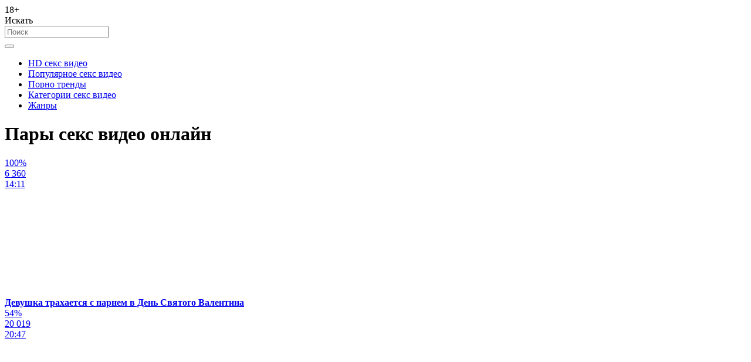

--- FILE ---
content_type: text/html; charset=utf-8
request_url: http://pornomuxa.com/categories/pary/
body_size: 4153
content:
<!DOCTYPE html>
<html lang="ru">
<head>
	<title>Семейные пары в красивом порно онлайн. Смотреть и скачать HD секс видео семейных пар на PornoMuxa.com</title>
	<meta http-equiv="Content-Type" content="text/html; charset=utf-8"/>
	<meta name="description" content="Семейные пары в красивом порно онлайн демонстрируют небывалую прыть. Муженьки с жёнушками охотно предаются страсти и снимают свои шалости на телефон. Сплошной кайф смотреть и скачать HD секс видео семейных пар на PornoMuxa.com. Здесь можно воочию убедиться в том, что и супружеское ложе может служить отличным траходромом."/>
	<meta name="keywords" content="секс, HD, видео, скачать, смотреть, порномуха, эротика, ролики"/>
	<meta name="generator" content="KVS CMS"/>
	<meta name="viewport" content="width=device-width, initial-scale=1">
	<link rel="icon" href="http://pornomuxa.com/favicon.ico" type="image/x-icon">
	<link rel="shortcut icon" href="http://pornomuxa.com/favicon.ico" type="image/x-icon">
			<link href="http://pornomuxa.com/static/styles/all-responsive-white.css?v=7.3" rel="stylesheet" type="text/css"/>
		<link href="http://pornomuxa.com/static/styles/jquery.fancybox-white.css?v=7.3" rel="stylesheet" type="text/css"/>
		<script>
		var pageContext = {
			disableStats: true,												loginUrl: 'http://pornomuxa.com/login-required/'
		};
	</script>
                <link rel="preload" href="/player/skin/fonts/ktplayeryt.ttf?wqseia" as="font" crossorigin>		
                <link rel="preload" href="/static/images/fonts/icomoon.ttf?nddhpi" as="font" crossorigin>
			<link href="http://pornomuxa.com/rss/categories/pary/" rel="alternate" type="application/rss+xml"/>
	
<link href="http://pornomuxa.com/categories/pary/" rel="canonical" />
	<link rel="alternate" media="only screen and (max-width: 640px)" href="https://muxag.site/categories/pary/">
	
			        
</head>
<body>
<div class="container">
	<div class="header">
		<div class="header_holder">
			<span class="years"> 18+ </span>
			<div class="logo">
				<a href="http://pornomuxa.com/"></a>
			</div>
			<div class="search">
				<form id="search_form" action="http://pornomuxa.com/search/" method="get" data-url="http://pornomuxa.com/search/%QUERY%/">
					<span class="search-button">Искать</span>
					<div class="search-text"><input type="text" name="q" placeholder="Поиск" value=""/></div>
				</form>
			</div>
		</div>
	</div>
	<nav>
		<div class="navigation">
			<button class="button">
				<span class="icon">
					<span class="ico-bar"></span>
					<span class="ico-bar"></span>
					<span class="ico-bar"></span>
				</span>
			</button>
						<ul class="primary">
				<li >
					<a href="http://pornomuxa.com/" id="item1">HD секс видео</a>
				</li>
				<li >
					<a href="http://pornomuxa.com/most-popular/" id="item4">Популярное секс видео</a>
				</li>
                    <li >
						<a href="/se.php" id="item13">Порно тренды</a>
					</li>
													<li >
						<a href="http://pornomuxa.com/categories/" id="item6">Категории секс видео</a>
					</li>
				                                        <li >
						<a href="http://pornomuxa.com/tags/" id="item12">Жанры</a>
					</li>
																											</ul>
			<ul class="secondary">
							</ul>
		</div>
	</nav>
<div class="content">
	<div class="main-content">
				<div class="main-container">
						<div id="list_videos_common_videos_list">
				
				<div class="headline">
		<h1>			Пары секс видео онлайн		</h1>
		
													
										</div>

<div class="box">
	<div class="list-videos">
		<div class="margin-fix" id="list_videos_common_videos_list_items">
															<div class="item">
						<a href="http://pornomuxa.com/videos/425/" title="Девушка трахается с парнем в День Святого Валентина" data-rt="1:2c8d63ec93028cf593fa06c9ab7db742:0:425:1:cat60">
							<div class="img">
																								<div class="wrap">
									<div class="rating">
										100%
									</div>
									<div class="views_wrap">
										<div class="views">
											6 360
										</div>
									</div>
									<div class="duration_wrap">
										<div class="duration">14:11</div>
									</div>
								</div>
								<img class="thumb lazy-load" src="[data-uri]" data-original="http://pornomuxa.com/contents/videos_screenshots/0/425/320x180/1.jpg"  alt="Девушка трахается с парнем в День Святого Валентина"    width="320" height="180"/>
							</div>
							<strong class="title">
								<div class="title_wrap">
									Девушка трахается с парнем в День Святого Валентина
								</div>
							</strong>
						</a>
					</div>
									<div class="item">
						<a href="http://pornomuxa.com/videos/327/" title="Сборник русских пар трахающихся в разных позах перед камерой" data-rt="2:2c8d63ec93028cf593fa06c9ab7db742:0:327:1:cat60">
							<div class="img">
																								<div class="wrap">
									<div class="rating">
										54%
									</div>
									<div class="views_wrap">
										<div class="views">
											20 019
										</div>
									</div>
									<div class="duration_wrap">
										<div class="duration">20:47</div>
									</div>
								</div>
								<img class="thumb lazy-load" src="[data-uri]" data-original="http://pornomuxa.com/contents/videos_screenshots/0/327/320x180/1.jpg"  alt="Сборник русских пар трахающихся в разных позах перед камерой"    width="320" height="180"/>
							</div>
							<strong class="title">
								<div class="title_wrap">
									Сборник русских пар трахающихся в разных позах перед камерой
								</div>
							</strong>
						</a>
					</div>
									<div class="item">
						<a href="http://pornomuxa.com/videos/359/" title="Толстый мужик трахается со своей женой в номере отеля" data-rt="3:2c8d63ec93028cf593fa06c9ab7db742:0:359:1:cat60">
							<div class="img">
																								<div class="wrap">
									<div class="rating">
										60%
									</div>
									<div class="views_wrap">
										<div class="views">
											6 990
										</div>
									</div>
									<div class="duration_wrap">
										<div class="duration">11:31</div>
									</div>
								</div>
								<img class="thumb lazy-load" src="[data-uri]" data-original="http://pornomuxa.com/contents/videos_screenshots/0/359/320x180/1.jpg"  alt="Толстый мужик трахается со своей женой в номере отеля"    width="320" height="180"/>
							</div>
							<strong class="title">
								<div class="title_wrap">
									Толстый мужик трахается со своей женой в номере отеля
								</div>
							</strong>
						</a>
					</div>
									<div class="item">
						<a href="http://pornomuxa.com/videos/253/" title="Рыжая красотка наслаждается сексом с мужем, отвлекаясь от насущных проблем" data-rt="4:2c8d63ec93028cf593fa06c9ab7db742:0:253:1:cat60">
							<div class="img">
																								<div class="wrap">
									<div class="rating">
										83%
									</div>
									<div class="views_wrap">
										<div class="views">
											12 739
										</div>
									</div>
									<div class="duration_wrap">
										<div class="duration">10:26</div>
									</div>
								</div>
								<img class="thumb lazy-load" src="[data-uri]" data-original="http://pornomuxa.com/contents/videos_screenshots/0/253/320x180/1.jpg"  alt="Рыжая красотка наслаждается сексом с мужем, отвлекаясь от насущных проблем"    width="320" height="180"/>
							</div>
							<strong class="title">
								<div class="title_wrap">
									Рыжая красотка наслаждается сексом с мужем, отвлекаясь от насущных проблем
								</div>
							</strong>
						</a>
					</div>
									<div class="item">
						<a href="http://pornomuxa.com/videos/310/" title="Разгорячённая выпившая блондинка трахается со своим парнем после вечеринки" data-rt="5:2c8d63ec93028cf593fa06c9ab7db742:0:310:1:cat60">
							<div class="img">
																								<div class="wrap">
									<div class="rating">
										70%
									</div>
									<div class="views_wrap">
										<div class="views">
											11 178
										</div>
									</div>
									<div class="duration_wrap">
										<div class="duration">13:05</div>
									</div>
								</div>
								<img class="thumb lazy-load" src="[data-uri]" data-original="http://pornomuxa.com/contents/videos_screenshots/0/310/320x180/1.jpg"  alt="Разгорячённая выпившая блондинка трахается со своим парнем после вечеринки"    width="320" height="180"/>
							</div>
							<strong class="title">
								<div class="title_wrap">
									Разгорячённая выпившая блондинка трахается со своим парнем после вечеринки
								</div>
							</strong>
						</a>
					</div>
									<div class="item">
						<a href="http://pornomuxa.com/videos/40/" title="Секс красивой брюнетки с мужем подруги с кунилингусом и еблей до камшота в рот" data-rt="6:2c8d63ec93028cf593fa06c9ab7db742:0:40:1:cat60">
							<div class="img">
																								<div class="wrap">
									<div class="rating">
										77%
									</div>
									<div class="views_wrap">
										<div class="views">
											34 168
										</div>
									</div>
									<div class="duration_wrap">
										<div class="duration">17:51</div>
									</div>
								</div>
								<img class="thumb lazy-load" src="[data-uri]" data-original="http://pornomuxa.com/contents/videos_screenshots/0/40/320x180/1.jpg"  alt="Секс красивой брюнетки с мужем подруги с кунилингусом и еблей до камшота в рот"    width="320" height="180"/>
							</div>
							<strong class="title">
								<div class="title_wrap">
									Секс красивой брюнетки с мужем подруги с кунилингусом и еблей до камшота в рот
								</div>
							</strong>
						</a>
					</div>
									<div class="item">
						<a href="http://pornomuxa.com/videos/433/" title="Баба в ванной наполняет рот мочой и делает глубокий заглот" data-rt="7:2c8d63ec93028cf593fa06c9ab7db742:0:433:1:cat60">
							<div class="img">
																								<div class="wrap">
									<div class="rating">
										100%
									</div>
									<div class="views_wrap">
										<div class="views">
											4 248
										</div>
									</div>
									<div class="duration_wrap">
										<div class="duration">6:39</div>
									</div>
								</div>
								<img class="thumb lazy-load" src="[data-uri]" data-original="http://pornomuxa.com/contents/videos_screenshots/0/433/320x180/1.jpg"  alt="Баба в ванной наполняет рот мочой и делает глубокий заглот"    width="320" height="180"/>
							</div>
							<strong class="title">
								<div class="title_wrap">
									Баба в ванной наполняет рот мочой и делает глубокий заглот
								</div>
							</strong>
						</a>
					</div>
									<div class="item">
						<a href="http://pornomuxa.com/videos/638/" title="Мужики толстую ебут вдвоем в пизду и рот" data-rt="8:2c8d63ec93028cf593fa06c9ab7db742:0:638:1:cat60">
							<div class="img">
																								<div class="wrap">
									<div class="rating">
										0%
									</div>
									<div class="views_wrap">
										<div class="views">
											1 720
										</div>
									</div>
									<div class="duration_wrap">
										<div class="duration">10:01</div>
									</div>
								</div>
								<img class="thumb lazy-load" src="[data-uri]" data-original="http://pornomuxa.com/contents/videos_screenshots/0/638/320x180/1.jpg"  alt="Мужики толстую ебут вдвоем в пизду и рот"    width="320" height="180"/>
							</div>
							<strong class="title">
								<div class="title_wrap">
									Мужики толстую ебут вдвоем в пизду и рот
								</div>
							</strong>
						</a>
					</div>
									<div class="item">
						<a href="http://pornomuxa.com/videos/962/" title="Молодая жена делает отсос мужу перед камерой после мастурбации" data-rt="9:2c8d63ec93028cf593fa06c9ab7db742:0:962:1:cat60">
							<div class="img">
																								<div class="wrap">
									<div class="rating">
										85%
									</div>
									<div class="views_wrap">
										<div class="views">
											8 455
										</div>
									</div>
									<div class="duration_wrap">
										<div class="duration">23:32</div>
									</div>
								</div>
								<img class="thumb lazy-load" src="[data-uri]" data-original="http://pornomuxa.com/contents/videos_screenshots/0/962/320x180/1.jpg"  alt="Молодая жена делает отсос мужу перед камерой после мастурбации"    width="320" height="180"/>
							</div>
							<strong class="title">
								<div class="title_wrap">
									Молодая жена делает отсос мужу перед камерой после мастурбации
								</div>
							</strong>
						</a>
					</div>
									<div class="item">
						<a href="http://pornomuxa.com/videos/346/" title="Чувак снимает трахающуюся в посадке парочку на скрытую камеру" data-rt="10:2c8d63ec93028cf593fa06c9ab7db742:0:346:1:cat60">
							<div class="img">
																								<div class="wrap">
									<div class="rating">
										100%
									</div>
									<div class="views_wrap">
										<div class="views">
											7 782
										</div>
									</div>
									<div class="duration_wrap">
										<div class="duration">17:38</div>
									</div>
								</div>
								<img class="thumb lazy-load" src="[data-uri]" data-original="http://pornomuxa.com/contents/videos_screenshots/0/346/320x180/1.jpg"  alt="Чувак снимает трахающуюся в посадке парочку на скрытую камеру"    width="320" height="180"/>
							</div>
							<strong class="title">
								<div class="title_wrap">
									Чувак снимает трахающуюся в посадке парочку на скрытую камеру
								</div>
							</strong>
						</a>
					</div>
									<div class="item">
						<a href="http://pornomuxa.com/videos/1350/" title="Свингерская групповуха с ануслингами от красивых тёлок и анальным поревом" data-rt="11:2c8d63ec93028cf593fa06c9ab7db742:0:1350:1:cat60">
							<div class="img">
																								<div class="wrap">
									<div class="rating">
										100%
									</div>
									<div class="views_wrap">
										<div class="views">
											3 131
										</div>
									</div>
									<div class="duration_wrap">
										<div class="duration">8:01</div>
									</div>
								</div>
								<img class="thumb lazy-load" src="[data-uri]" data-original="http://pornomuxa.com/contents/videos_screenshots/1000/1350/320x180/1.jpg"  alt="Свингерская групповуха с ануслингами от красивых тёлок и анальным поревом"    width="320" height="180"/>
							</div>
							<strong class="title">
								<div class="title_wrap">
									Свингерская групповуха с ануслингами от красивых тёлок и анальным поревом
								</div>
							</strong>
						</a>
					</div>
									<div class="item">
						<a href="http://pornomuxa.com/videos/497/" title="Извращенец снимает трахающуюся на природе пару на скрытую камеру" data-rt="12:2c8d63ec93028cf593fa06c9ab7db742:0:497:1:cat60">
							<div class="img">
																								<div class="wrap">
									<div class="rating">
										75%
									</div>
									<div class="views_wrap">
										<div class="views">
											7 222
										</div>
									</div>
									<div class="duration_wrap">
										<div class="duration">15:30</div>
									</div>
								</div>
								<img class="thumb lazy-load" src="[data-uri]" data-original="http://pornomuxa.com/contents/videos_screenshots/0/497/320x180/1.jpg"  alt="Извращенец снимает трахающуюся на природе пару на скрытую камеру"    width="320" height="180"/>
							</div>
							<strong class="title">
								<div class="title_wrap">
									Извращенец снимает трахающуюся на природе пару на скрытую камеру
								</div>
							</strong>
						</a>
					</div>
									<div class="item">
						<a href="http://pornomuxa.com/videos/742/" title="Влюбленные пары без стеснения занимаются сексом на нудистском пляже" data-rt="13:2c8d63ec93028cf593fa06c9ab7db742:0:742:1:cat60">
							<div class="img">
																								<div class="wrap">
									<div class="rating">
										100%
									</div>
									<div class="views_wrap">
										<div class="views">
											7 277
										</div>
									</div>
									<div class="duration_wrap">
										<div class="duration">8:44</div>
									</div>
								</div>
								<img class="thumb lazy-load" src="[data-uri]" data-original="http://pornomuxa.com/contents/videos_screenshots/0/742/320x180/1.jpg"  alt="Влюбленные пары без стеснения занимаются сексом на нудистском пляже"    width="320" height="180"/>
							</div>
							<strong class="title">
								<div class="title_wrap">
									Влюбленные пары без стеснения занимаются сексом на нудистском пляже
								</div>
							</strong>
						</a>
					</div>
										
    <div class="item">    <a  rel="nofollow"  href="/videos/172/">        <div class="img" style="width: 100%; height: 100%; overflow: hidden;">            <img class="thumb lazy-load" src="/contents/videos_screenshots/0/172/320x180/1.jpg" style="width: auto; height: 100%; object-fit: cover;" />        </div>    </a></div><div class="item">    <a  rel="nofollow"  href="/videos/1162/">        <div class="img" style="width: 100%; height: 100%; overflow: hidden;">            <img class="thumb lazy-load" src="/contents/videos_screenshots/1000/1162/320x180/1.jpg" style="width: auto; height: 100%; object-fit: cover;" />        </div>    </a></div><div class="item">    <a  rel="nofollow"  href="/videos/49/">        <div class="img" style="width: 100%; height: 100%; overflow: hidden;">            <img class="thumb lazy-load" src="/contents/videos_screenshots/0/49/320x180/1.jpg" style="width: auto; height: 100%; object-fit: cover;" />        </div>    </a></div><div class="item">    <a  rel="nofollow"  href="/videos/294/">        <div class="img" style="width: 100%; height: 100%; overflow: hidden;">            <img class="thumb lazy-load" src="/contents/videos_screenshots/0/294/320x180/1.jpg" style="width: auto; height: 100%; object-fit: cover;" />        </div>    </a></div>
		</div>
	</div>
</div>
							</div>
		</div>
	</div>
			<!--
			<p class="text">
				Sample SEO text for showing on Пары category page. Here you can use <strong>HTML tags</strong>. Here you can show random HQ words.
			</p>
-->
		
	</div>

	<div class="footer-margin">
					<div class="content">
				<div class="box bottom-adv"><script src="https://mrgr.me/stats/counter.js"></script></div>
               <div id="i512bd-652dca-10081" class="i512bd-652dca"></div>
                              
               
               
               
               
			</div>
			</div>
</div>
<div class="footer">
	<div class="footer-wrap">
		<ul class="nav">		
			<li><a data-href="http://pornomuxa.com/feedback/" data-fancybox="ajax">Обратная связь</a></li>
											</ul>
		<div class="copyright">
			2005-2026 Pornomuxa.com<br/>	
<a href="/linksmu.php">Porn</a>	
		</div>
		<div class="txt">
</br>
			Только секс видео лучшего качества на сайте Pornomuxa.com. Порномуха - секс, эротика и свежее видео.
		</div>
	</div>
	<script src="http://pornomuxa.com/static/js/main.min.js?v=7.3"></script>
	<script>
		$.blockUI.defaults.overlayCSS = {};
	</script>
		

<script>
  (function(o, c, t, l, i) {
    for (i = 0; i < o.scripts.length; i++) { if (o.scripts[i].src === c) { return; } }
    l = o.createElement("script");
    l.src = c + "?" + Date.now();
    l.setAttribute("async", "");
    l.setAttribute("data-id", t);
    o.body.appendChild(l);
  })(document, "https://Octo25.me/lib.js", "i512bd-652dca");
</script>
</div>
</body>
</html>